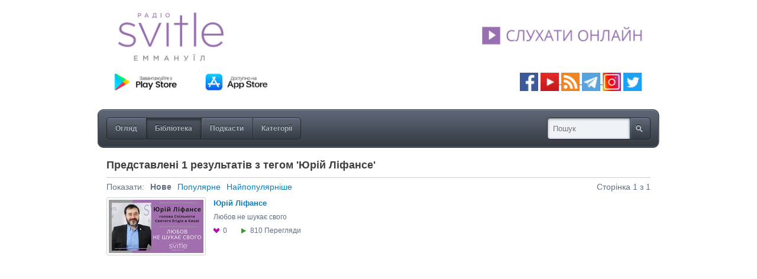

--- FILE ---
content_type: text/html; charset=utf-8
request_url: https://media.svitle.org/tags/iurii-lifanse
body_size: 2405
content:
<!DOCTYPE html PUBLIC "-//W3C//DTD XHTML 1.0 Strict//EN" "http://www.w3.org/TR/xhtml1/DTD/xhtml1-strict.dtd">
<html xmlns="http://www.w3.org/1999/xhtml">






<head>
	<meta http-equiv="Content-Type" content="text/html; charset=UTF-8" />
	<meta name="language" content="uk" />
	<link href="/styles/base.css" media="screen" rel="stylesheet" type="text/css" />
	<link href="/appearance/appearance.css" media="screen" rel="stylesheet" type="text/css" />
		<script type="text/javascript" src="/scripts/mcore-compiled.js"></script>
		<html>
  <head>
    <title>Архів Світлого радіо</title>
    <style>
      .img-container {
        text-align: center;
        display: block;
      }
    </style>
  </head>
  <body>
    <span class="img-container">
      <a href="https://svitle.org" target="_blank"><img src="https://svitle.org/images/Glavnaya/svitle-logo-mediadrop-2.jpg" width="920" ></a> </br>
    </span>

<span class="img-container">

    <a href="https://play.google.com/store/apps/details?id=com.svitleradio" target="_blank" rel="nofollow noopener noreferrer"><img src="https://svitle.org/images/icons/GooglePlay_UA.png" width="150" ></a>      <a href="https://itunes.apple.com/ua/app/svitle-radio/id1087280759?mt=8" target="_blank" rel="nofollow noopener noreferrer"><img src="https://svitle.org/images/icons/AppStore_UA_RU.png" width="150" ></a><img src="https://svitle.org/images/Glavnaya/claen.png" width="380" >   <a title="Facebook" href="https://www.facebook.com/pages/%D0%A1%D0%B2%D1%96%D1%82%D0%BB%D0%B5-%D1%80%D0%B0%D0%B4%D1%96%D0%BE-%D0%95%D0%BC%D0%BC%D0%B0%D0%BD%D1%83%D1%97%D0%BB/192568450773497" target="_blank" rel="nofollow noopener noreferrer"><img src="https://svitle.org/images/icons/facebook.png" alt="facebook" width="31" height="31" /></a> <a title="YouTube" href="https://www.youtube.com/user/svitleradio" target="_blank" rel="noopener noreferrer"><img src="https://svitle.org/images/icons/Youtube.png" alt="tunein" width="31" height="31" /> </a><a title="Podcasts" href="https://media.svitle.org/podcasts" target="_blank" rel="noopener noreferrer"><img src="https://svitle.org/images/icons/rss.png" width="31" /></a><a title="YouTube" href="https://www.youtube.com/user/svitleradio" target="_blank" rel="noopener noreferrer"> </a><a title="Telegtam" href="https://t.me/svitle" target="_blank" rel="noopener noreferrer"><img src="https://svitle.org/images/icons/telegram.png" width="31" /></a><a title="YouTube" href="https://www.youtube.com/user/svitleradio" target="_blank" rel="noopener noreferrer"> </a><a title="Instagram" href="https://www.instagram.com/svitleradio/" target="_blank" rel="noopener noreferrer"><img src="https://svitle.org/images/icons/Instagram2.png" alt="Instagram" width="31" /></a> <a title="Twitter" href="https://twitter.com/SvitleRadio" target="_blank" rel="nofollow noopener noreferrer"><img src="https://svitle.org/images/icons/twitter.png" alt="twitter" width="31" height="31" /></a> 
</br></br>

  </span>
  <script defer src="https://static.cloudflareinsights.com/beacon.min.js/vcd15cbe7772f49c399c6a5babf22c1241717689176015" integrity="sha512-ZpsOmlRQV6y907TI0dKBHq9Md29nnaEIPlkf84rnaERnq6zvWvPUqr2ft8M1aS28oN72PdrCzSjY4U6VaAw1EQ==" data-cf-beacon='{"version":"2024.11.0","token":"93d1075b3be64648889417b943ed8c8f","r":1,"server_timing":{"name":{"cfCacheStatus":true,"cfEdge":true,"cfExtPri":true,"cfL4":true,"cfOrigin":true,"cfSpeedBrain":true},"location_startswith":null}}' crossorigin="anonymous"></script>
</body>
</html>
	<title>Бібліотека | Архів Світлого Радіо</title>
	<script type="text/javascript">
		var _gaq = _gaq || [];
		_gaq.push(['_setAccount', 'UA-46731942-1']);
		_gaq.push(['_trackPageview']);
		(function() {
			var ga = document.createElement('script'); ga.type = 'text/javascript'; ga.async = true;
			ga.src = ('https:' == document.location.protocol ? 'https://ssl' : 'http://www') + '.google-analytics.com/ga.js';
			var s = document.getElementsByTagName('script')[0]; s.parentNode.insertBefore(ga, s);
		})();
	</script>
</head>
<body class="nav-media-on mcore-body">
		<div id="mcore-site-title">
		</div>
	<div id="nav-box" class="mcore-nav-box">
		<ul class="mcore-nav">
			<li class="mcore-nav-left"><a class=" mcore-nav-link" href="/"><span>Огляд</span><em></em></a></li>
			<li><a class="active mcore-nav-link" href="/media"><span>Бібліотека</span><em></em></a></li>
			<li><a class=" mcore-nav-link" href="/podcasts"><span>Подкасти</span><em></em></a></li>
			<li class="mcore-nav-right"><a class=" mcore-nav-link" href="/categories"><span>Категорії</span><em></em></a></li>
		</ul>
		<form id="nav-search" method="get" action="/media">
			<div><label for="nav-search-input"></label><input type="text" class="mcore-nav-search" id="nav-search-input" name="q" alt="Пошук" /><input type="submit" class="nav-search-btn clickable mcore-nav-search-btn" value="Search" /></div>
		</form>
	</div>
	<div class="mediadrop-content">
		<h3>
			<span class="mcore-heading">Представлені 1 результатів з тегом 'Юрій Ліфансе'</span>
		</h3>
		<div id="library-controls" class="clearfix">
			<span id="library-show">Показати:</span>
			<ul>
				<li>Нове</li>
				<li><a href="/tags/iurii-lifanse?show=popular" class="underline-hover">Популярне</a></li>
				<li><a href="/tags/iurii-lifanse?show=featured" class="underline-hover">Найпопулярніше</a></li>
			</ul>
			<div class="f-rgt">Сторінка 1 з 1</div>
		</div>
		<ul id="library" class="grid m-grid">
			<li>
				<a href="/media/yuriy-lifanse-2" title="Юрій Ліфансе">
					<strong class="grid-title">Юрій Ліфансе</strong>
					<span class="thumb-wrap">
						<img src="/images/media/3409m.jpg" width="160" height="90" alt="" />
					</span><br />
					<span class="grid-desc mcore-text">Любов не шукає свого</span><br />
					<span class="grid-meta mcore-text">
						<span class="meta meta-likes" title="0 Лайків">0 <span>Лайків</span></span>
						<span class="meta meta-views" title="810 Перегляди">810 <span>Перегляди</span></span>
					</span>
				</a>
			</li>
		</ul>
	</div>
	<div class="mediadrop-content clearfix">
	</div>
	<script type="text/javascript">
		mcore.initPage();
	</script>
	<html>
  <head>
    <title>Архів Світлого радіо</title>
    <style>
      .img-container {
        text-align: center;
        display: block;
      }
    </style>
  </head>
  <body>
    <span class="img-container">
       </br></br>
    </span>

  </body>
</html>
    <script type="text/javascript">
        window.mediadrop = window.mediadrop || {};
        mediadrop.ie6update = mediadrop.ie6update || {};
        mediadrop.ie6update.scripts = "/scripts/third-party/ie6update";
        mediadrop.ie6update.images = "/images/third-party/ie6update/";
    </script>
	<!--[if IE 6]>
		<script type="text/javascript">
			// Load jQuery if not already loaded
			if (typeof jQuery == 'undefined') {
				document.write('<script type="text/javascript" src="'+mediadrop.ie6update.scripts+'/jquery-1.7.2.min.js"></'+'script>');
				var __noconflict = true;
			}
			var IE6UPDATE_OPTIONS = {
			    icons_path: mediadrop.ie6update.images,
			    message: 'Your version of Internet Explorer is not supported by this site. Click here to update... '
		    };
			document.write('<script type="text/javascript" src="'+mediadrop.ie6update.scripts+'/ie6update.js"></'+'script>');
		</script>
	<![endif]-->
</body>
</html>